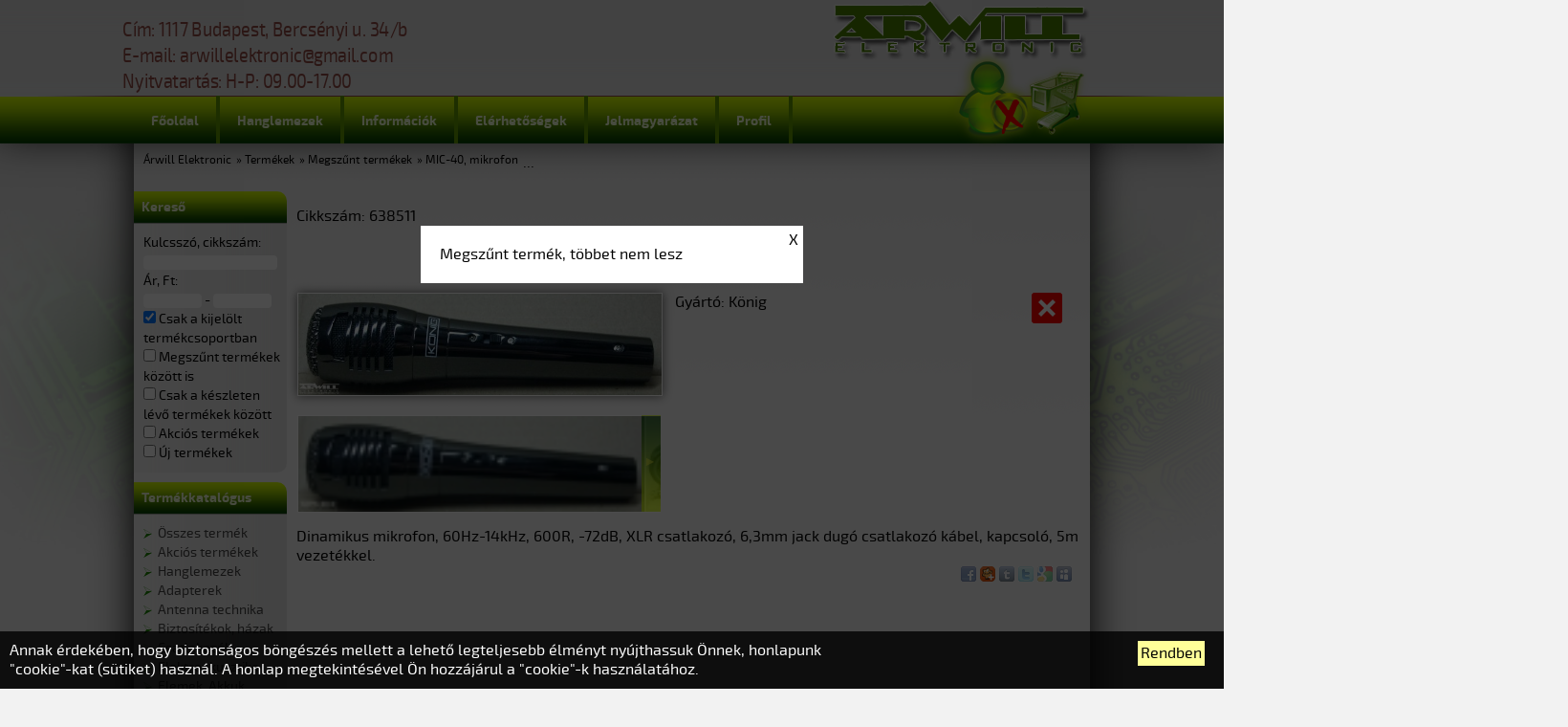

--- FILE ---
content_type: text/html; charset=UTF-8
request_url: https://arwill.hu/termekek/megszunt-termekek/mic-40-mikrofon-638511/
body_size: 6262
content:

			<!DOCTYPE html>
			<html xmlns="http://www.w3.org/1999/xhtml">
			<head>
			<meta http-equiv="Content-Type" content="text/html; charset=utf-8" />
			<title>MIC-40, mikrofon - Árwill Elektronic</title>
			<meta name="revisit-after" content="3 days" />
			<meta name="title" content="MIC-40, mikrofon - Árwill Elektronic" />
			<meta name="keywords" content="  " />
			<meta name="description" content="  " />
			<meta name="robots" content="ALL" />
			<meta name="viewport" content="width = device-width, initial-scale = 1.0, user-scalable = no, maximum-scale = 1.0, minimum-scale = 1.0" />
			<link rel="canonical" href="https://arwill.hu/termekek/megszunt-termekek/mic-40-mikrofon-638511/" />
						<link rel="alternate" href="https://arwill.hu/termekek/megszunt-termekek/mic-40-mikrofon-638511/" hreflang="hu" />

			  
			<meta name="author" content="Árwill Elektronic" />
			<link rel="stylesheet" href="https://arwill.hu/css/style.css?f70526f10437fd81de7fe4f1d0191b32" type="text/css" />
			<link href="https://arwill.hu/fonts/webfont.css" media="all" rel="stylesheet" type="text/css" />
<!-- <link href="https://fonts.googleapis.com/css?family=Exo+2" rel="stylesheet"> -->
			<script type="text/javascript" src="https://arwill.hu/js/script.js?f70526f10437fd81de7fe4f1d0191b32"></script>
			<script type="text/javascript">
				lang = 'hu';
				category = '189';
				root = 'https://arwill.hu';
				tm = false;
			</script>
						<link rel="stylesheet" href="https://arwill.hu/css/termek.css" type="text/css" />
			
			<link rel="shortcut icon" href="https://arwill.hu/images/favicon.ico" type="image/x-icon" />
			<link rel="icon"  type="image/ico" href="https://arwill.hu/images/favicon.ico" />
			<script type="text/javascript" src="https://apis.google.com/js/plusone.js"></script>
			 
				</head>
			<body>
			<script>
			  (function(i,s,o,g,r,a,m){i['GoogleAnalyticsObject']=r;i[r]=i[r]||function(){
			  (i[r].q=i[r].q||[]).push(arguments)},i[r].l=1*new Date();a=s.createElement(o),
			  m=s.getElementsByTagName(o)[0];a.async=1;a.src=g;m.parentNode.insertBefore(a,m)
			  })(window,document,'script','//www.google-analytics.com/analytics.js','ga');

			  ga('create', 'UA-11121375-10', 'auto');
			  ga('send', 'pageview');

			</script><div id="backhead"></div>
<div id="backleft"></div>
<div id="backright"></div>
<div id="wait" class="wait"><img src="https://arwill.hu/images/wait.png" alt="wait" title="wait" /></div>
<div id="labelBackground" onClick="hideLabel();">
	<div id="labelFrame">
		<div id="labelContent"></div>
		<div class="clear"></div>
		<div id="labelClose" onClick="hideLabel();">X</div>
	</div>
</div>

<div id="headback">
	<div id="header">
		<div id="headleft"></div>
		<div id="headline"></div>
		<div id="headright"></div>
		<div id="contact">Cím: 1117 Budapest, Bercsényi u. 34/b<br />
E-mail: arwillelektronic@gmail.com<br />
Nyitvatartás: H-P: 09.00-17.00</div>
		<div id="logo"><a href="https://arwill.hu"><img src="https://arwill.hu/images/logo.png" alt="Árwill elektronic" title="Árwill elektronic"></a></div>
		<div id="menu">
			<div class="menuItem">
				<div class="menuItem_inner">
					<a href="https://arwill.hu/">Főoldal</a>
				</div>
			</div>
			<div class="menuItem">
				<div class="menuItem_inner">
					<a href="https://arwill.hu/hanglemezek/">Hanglemezek</a>
				</div><div class="submenu" id="submenu_61">
			<div class="menuItem">
				<div class="menuItem_inner">
					<a href="https://arwill.hu/termekek/hanglemezek/jazz-blues/" target="_blank">Jazz/Blues</a>
				</div>
			</div>
			<div class="menuItem">
				<div class="menuItem_inner">
					<a href="https://arwill.hu/termekek/hanglemezek/electronic/" target="_blank">Electronic</a>
				</div>
			</div>
			<div class="menuItem">
				<div class="menuItem_inner">
					<a href="https://arwill.hu/termekek/hanglemezek/soundtrack/" target="_blank">Soundtrack</a>
				</div>
			</div>
			<div class="menuItem">
				<div class="menuItem_inner">
					<a href="https://arwill.hu/termekek/hanglemezek/funk-soul/" target="_blank">Funk/Soul</a>
				</div>
			</div>
			<div class="menuItem">
				<div class="menuItem_inner">
					<a href="https://arwill.hu/termekek/hanglemezek/pop-rock/" target="_blank">Pop/Rock</a>
				</div>
			</div></div>
			</div>
			<div class="menuItem">
				<div class="menuItem_inner">
					<a href="https://arwill.hu/informaciok/">Információk</a>
				</div><div class="submenu" id="submenu_4">
			<div class="menuItem">
				<div class="menuItem_inner">
					<a href="https://arwill.hu/informaciok/vasarlas-es-csomagkuldes-feltetelei/">Vásárlás és csomagküldés feltételei</a>
				</div>
			</div>
			<div class="menuItem">
				<div class="menuItem_inner">
					<a href="https://arwill.hu/informaciok/altalanos-szerzodesi-feltetelek/">Általános szerződési feltételek</a>
				</div>
			</div>
			<div class="menuItem">
				<div class="menuItem_inner">
					<a href="https://arwill.hu/informaciok/garancialis-feltetelek/">Garanciális feltételek</a>
				</div>
			</div>
			<div class="menuItem">
				<div class="menuItem_inner">
					<a href="https://arwill.hu/informaciok/adatvedelmi-nyilatkozat/">Adatvédelmi nyilatkozat</a>
				</div>
			</div>
			<div class="menuItem">
				<div class="menuItem_inner">
					<a href="https://arwill.hu/informaciok/jogi-nyilatkozat/">Jogi nyilatkozat</a>
				</div>
			</div>
			<div class="menuItem">
				<div class="menuItem_inner">
					<a href="https://arwill.hu/informaciok/adattovabbitasi-nyilatkozat/">Adattovábbítási nyilatkozat</a>
				</div>
			</div></div>
			</div>
			<div class="menuItem">
				<div class="menuItem_inner">
					<a href="https://arwill.hu/elerhetosegek/">Elérhetőségek</a>
				</div>
			</div>
			<div class="menuItem">
				<div class="menuItem_inner">
					<a href="https://arwill.hu/jelmagyarazat/">Jelmagyarázat</a>
				</div>
			</div>
		<div class="menuItem" onClick="openSubmenu('profil');">
			<div class="menuItem_inner">
				<a style="cursor: pointer;">Profil</a>
			</div>
			<div class="submenu" id="submenu_profil">
				<div onClick="openLoginPanel (); return(null);" class="menuItem">
					<div class="menuItem_inner">
						<a style="cursor: pointer;">
							Belépés
						</a>
					</div>
				</div>
				<div onClick="activateRegPanel ('reg'); return(null);" class="menuItem">
					<div class="menuItem_inner">
						<a style="cursor: pointer;">
							Regisztráció
						</a>
					</div>
				</div>
				<div onClick="openValidPanel ('mail'); return(null);" class="menuItem" />
					<div class="menuItem_inner">
						<a style="cursor: pointer;">
							Hitelesítés
						</a>
					</div>
				</div>
				<div onClick="openPassPanel (); return(null);" class="menuItem">
					<div class="menuItem_inner">
						<a style="cursor: pointer;">
							Elfelejtett jelszó
						</a>
					</div>
				</div>
			</div>
		</div></div>
		<div id="cart" onClick="changeCartPanelStatus ();" title="Kosár"></div>
		<div id="login" onClick="openLoginPanel ();" class="" title="Profil"></div>
		<div id="actionPanel_outer">
			<div id="actionPanel_wrapper">
				<div id="actionPanel_container">
					<div id="actionPanel" class="closedPanel" data----scroll="true">
						<div id="actionPanel_middle">
							<div id="actionPanel_inner" class="panel_inner"></div>
						</div>
					</div>
				</div>
			</div>
		</div>
	</div>
</div>
<div id="container">
	<div id="breadcumb">...<ul>
<li><a href="https://arwill.hu/">Árwill Elektronic</a></li><li>&raquo;  <a href="https://arwill.hu/termekek/">Termékek</a></li><li>&raquo;  <a href="https://arwill.hu/termekek/megszunt-termekek/">Megszűnt termékek</a></li><li>&raquo; <a href="https://arwill.hu/termekek/megszunt-termekek/mic-40-mikrofon-638511/">MIC-40, mikrofon</a></li>
</ul></div>
	<div class="clear"></div>
	<div id="left">
		<div class="leftpanel">
			<div class="lefthead" onClick="openLeftPanel (2);">
				<div class="lefthead_inner">Kereső</div>
			</div>
			<div id="leftcontent2" class="leftcontent">
				<div class="leftcontent_inner">
					Kulcsszó, cikkszám:
					<br />
					<input type="text" id="ft_kulcsszo" size="8" value="" onKeyUp="fillText_onTheFly('filter','kulcsszo', 'f');" data-filter="true" data-type="text" class="formText" />
					<br />
					Ár, Ft:
					<br />
					<input type="hidden" id="fi_ar_me" name="fi_ar_me" value="Ft">
					<input type="text" id="fi_ar_min" size="8" value="" onChange="fillInterval('filter','ar', 'f');" data-filter="true" data-type="interval" class="formInterval" /> -
					<input type="text" id="fi_ar_max" size="8" value="" onChange="fillInterval('filter','ar', 'f');" data-filter="true" data-type="interval" class="formInterval" />
					<br />
					<input type="checkbox" id="fb_local_1" onClick="checkBoolean('filter', 'local', 'f', 1, true);" checked /> Csak a kijelölt termékcsoportban
					<input type="hidden" id="fb_local_0" />
					<br />
					<input type="checkbox" id="fb_inactive_1" onClick="checkBoolean('filter', 'inactive', 'f', 1, true); checkBoolean('filter', 'keszleten', 'f', 0, true); document.getElementById('fb_keszleten_1').checked = false;" /> Megszűnt termékek között is
					<input type="hidden" id="fb_inactive_0" />
					<br />
					<input type="checkbox" id="fb_keszleten_1" onClick="checkBoolean('filter', 'keszleten', 'f', 1, true); checkBoolean('filter', 'inactive', 'f', 0, true); document.getElementById('fb_inactive_1').checked = false;" /> Csak a készleten lévő termékek között
					<input type="hidden" id="fb_keszleten_0" />
					<br />
					<input type="checkbox" id="fb_sale_1" onClick="checkBoolean('filter', 'sale', 'f', 1, true);" /> Akciós termékek
					<input type="hidden" id="fb_sale_0" /><br />
					<input type="checkbox" id="fb_new_1" onClick="checkBoolean('filter', 'new', 'f', 1, true);" /> Új termékek
					<input type="hidden" id="fb_new_0" />
					<script type="text/javascript">
						guid = 'ARmW8AZy1fs15nctX5HuPDXDrrWMiejC';
					</script>
					<script type="text/javascript">
						/*
						setTimeout (function () {
							if (fieldArray['filter']['fb_localValues']) {
								fieldArray['filter']['fb_localValues'] = {};
								}
							document.getElementById('fb_local_1').checked = true;
							fb_localBoolean: 1;
							fieldArray['filter']['fb_localValues'] = {0: 0, 1: 1};
							checkBoolean('filter', 'local', 'f', 1, false);
							document.getElementById('fb_local_1').checked = false;
							}, 300);
						*/
					</script></div>
			</div>
		</div>
		<div class="leftpanel">
			<div class="lefthead" onClick="openLeftPanel (1);">
				<div class="lefthead_inner">Termékkatalógus</div>
			</div>
			<div id="leftcontent1" class="leftcontent">
				<div class="leftcontent_inner">
						<div class="termekcsoport0">
							<div class="termekcsoport_inner">
								<a href="https://arwill.hu/termekek/">
									Összes termék
								</a>
							</div>
						</div>
						<div class="termekcsoport0">
							<div class="termekcsoport_inner">
								<a href="https://arwill.hu/termekek/akcios-termekek/">
									Akciós termékek
								</a>
							</div>
						</div>
						<div class="termekcsoport0">
							<div class="termekcsoport_inner">
								<a href="https://arwill.hu/termekek/hanglemezek/">
									Hanglemezek
								</a>
							</div>
						</div>
						<div class="termekcsoport0">
							<div class="termekcsoport_inner">
								<a href="https://arwill.hu/termekek/adapterek/">
									Adapterek
								</a>
							</div>
						</div>
						<div class="termekcsoport0">
							<div class="termekcsoport_inner">
								<a href="https://arwill.hu/termekek/antenna-technika/">
									Antenna technika
								</a>
							</div>
						</div>
						<div class="termekcsoport0">
							<div class="termekcsoport_inner">
								<a href="https://arwill.hu/termekek/biztositekok-hazak/">
									Biztosítékok, házak
								</a>
							</div>
						</div>
						<div class="termekcsoport0">
							<div class="termekcsoport_inner">
								<a href="https://arwill.hu/termekek/csatlakozok/">
									Csatlakozók
								</a>
							</div>
						</div>
						<div class="termekcsoport0">
							<div class="termekcsoport_inner">
								<a href="https://arwill.hu/termekek/elektroakusztika/">
									Elektroakusztika
								</a>
							</div>
						</div>
						<div class="termekcsoport0">
							<div class="termekcsoport_inner">
								<a href="https://arwill.hu/termekek/elemek-akkuk/">
									Elemek, Akkuk
								</a>
							</div>
						</div>
						<div class="termekcsoport0">
							<div class="termekcsoport_inner">
								<a href="https://arwill.hu/termekek/felvezetok/">
									Félvezetők
								</a>
							</div>
						</div>
						<div class="termekcsoport0">
							<div class="termekcsoport_inner">
								<a href="https://arwill.hu/termekek/forrasztastechnika/">
									Forrasztástechnika
								</a>
							</div>
						</div>
						<div class="termekcsoport0">
							<div class="termekcsoport_inner">
								<a href="https://arwill.hu/termekek/gyartas-kellekei/">
									Gyártás kellékei
								</a>
							</div>
						</div>
						<div class="termekcsoport0">
							<div class="termekcsoport_inner">
								<a href="https://arwill.hu/termekek/kapcsolok/">
									Kapcsolók
								</a>
							</div>
						</div>
						<div class="termekcsoport0">
							<div class="termekcsoport_inner">
								<a href="https://arwill.hu/termekek/kit-ek/">
									Kit-ek
								</a>
							</div>
						</div>
						<div class="termekcsoport0">
							<div class="termekcsoport_inner">
								<a href="https://arwill.hu/termekek/ledek-fenyforrasok/">
									Ledek, fényforrások
								</a>
							</div>
						</div>
						<div class="termekcsoport0">
							<div class="termekcsoport_inner">
								<a href="https://arwill.hu/termekek/muszerek/">
									Műszerek
								</a>
							</div>
						</div>
						<div class="termekcsoport0">
							<div class="termekcsoport_inner">
								<a href="https://arwill.hu/termekek/optotechnika-kijelzes/">
									Optotechnika, kijelzés
								</a>
							</div>
						</div>
						<div class="termekcsoport0">
							<div class="termekcsoport_inner">
								<a href="https://arwill.hu/termekek/passziv-alkatreszek/">
									Passziv alkatrészek
								</a>
							</div>
						</div>
						<div class="termekcsoport0">
							<div class="termekcsoport_inner">
								<a href="https://arwill.hu/termekek/relek/">
									Relék
								</a>
							</div>
						</div>
						<div class="termekcsoport0">
							<div class="termekcsoport_inner">
								<a href="https://arwill.hu/termekek/szerszamok/">
									Szerszámok
								</a>
							</div>
						</div>
						<div class="termekcsoport0">
							<div class="termekcsoport_inner">
								<a href="https://arwill.hu/termekek/audio-video-tv-alkatreszek/">
									Audio/Video/TV alkatrészek
								</a>
							</div>
						</div>
						<div class="termekcsoport0">
							<div class="termekcsoport_inner">
								<a href="https://arwill.hu/termekek/transzformatorok/">
									Transzformátorok
								</a>
							</div>
						</div>
						<div class="termekcsoport0">
							<div class="termekcsoport_inner">
								<a href="https://arwill.hu/termekek/vegyszerek/">
									Vegyszerek
								</a>
							</div>
						</div>
						<div class="termekcsoport0">
							<div class="termekcsoport_inner">
								<a href="https://arwill.hu/termekek/ventilatorok/">
									Ventilátorok
								</a>
							</div>
						</div>
						<div class="termekcsoport0">
							<div class="termekcsoport_inner">
								<a href="https://arwill.hu/termekek/vezetekek-kabelek/">
									Vezetékek, kábelek
								</a>
							</div>
						</div>
						<div class="termekcsoport0">
							<div class="termekcsoport_inner">
								<a href="https://arwill.hu/termekek/smd-alkatreszek/">
									SMD alkatrészek
								</a>
							</div>
						</div>
						<div class="termekcsoport0">
							<div class="termekcsoport_inner">
								<a href="https://arwill.hu/termekek/megszunt-termekek/" class="selected">
									<b>Megszűnt termékek</b>
								</a>
							</div>
						</div></div>
			</div>
			<div class="clear"></div>
		</div>
		<div class="clear"></div>
	</div>
	<div id="content">
		<div id="content_inner">
			
	<span itemscope itemtype="http://schema.org/Product">
		<div class="cikkszam">Cikkszám: 638511</div>
		<h1 itemprop="name" class="termeknev">MIC-40, mikrofon</h1>
		<div class="clear"></div>
					<div id="kep">
				<div id="kep_image">
					<a id="kepLink" href="https://arwill.hu/forras/kep/megszunt-termekek/mic-40-mikrofon-638511-2660.jpg" target="_blank" title="MIC-40, mikrofon">
						<img itemprop="image" id="kepImage" src="https://arwill.hu/forras/kep/megszunt-termekek/mic-40-mikrofon-638511-2660_img.jpg" alt="MIC-40, mikrofon" title="MIC-40, mikrofon" />
					</a>
				</div>
				<div id="kep_inner">
								<div id="kep_left" onClick="jump('kep','<');"></div>
				<div id="kep_right" onClick="jump('kep','>');"></div>
				<div id="kep_scrollContent">
					<div id="kep_scrollContent-inner">
						<div id="kep_item_0" class="kepbox_main">
							<img id="pic_0" src="https://arwill.hu/forras/kep/megszunt-termekek/mic-40-mikrofon-638511-2660_th.jpg" alt="MIC-40, mikrofon" title="MIC-40, mikrofon" onClick="chPic ('kep', 0);" data="galeria" data-index="0" data-view="https://arwill.hu/forras/kep/megszunt-termekek/mic-40-mikrofon-638511-2660_img.jpg" data-image="https://arwill.hu/forras/kep/megszunt-termekek/mic-40-mikrofon-638511-2660.jpg" />
						</div>
						<div id="kep_item_1" class="kepbox_main">
							<img id="pic_1" src="https://arwill.hu/forras/kep/megszunt-termekek/mic-40-mikrofon-638511-2661_th.jpg" alt="MIC-40, mikrofon" title="MIC-40, mikrofon" onClick="chPic ('kep', 1);" data="galeria" data-index="1" data-view="https://arwill.hu/forras/kep/megszunt-termekek/mic-40-mikrofon-638511-2661_img.jpg" data-image="https://arwill.hu/forras/kep/megszunt-termekek/mic-40-mikrofon-638511-2661.jpg" />
						</div>
						<div id="kep_item_2" class="kepbox_main">
							<img id="pic_2" src="https://arwill.hu/forras/kep/megszunt-termekek/mic-40-mikrofon-638511-2662_th.jpg" alt="MIC-40, mikrofon" title="MIC-40, mikrofon" onClick="chPic ('kep', 2);" data="galeria" data-index="2" data-view="https://arwill.hu/forras/kep/megszunt-termekek/mic-40-mikrofon-638511-2662_img.jpg" data-image="https://arwill.hu/forras/kep/megszunt-termekek/mic-40-mikrofon-638511-2662.jpg" />
						</div>

						<div class="clear"></div>
					</div>
					<div class="clear"></div>
				</div>

				</div>
			</div>
<script type="text/javascript">
picArray = Array ();

</script>

		<div id="datasheet">
			<div itemprop="offers" itemscope itemtype="http://schema.org/Offer" style="display: none;">
				<span itemprop="price">NAN</span>
				<meta itemprop="priceCurrency" content="Ft">
				<link itemprop="availability" itemtype="http://schema.org/InStock">In Stock
			</div>
			<div class="sheet_gombok">
				
				<script type="text/javascript">showLabel('Megszűnt termék, többet nem lesz');</script><img src="https://arwill.hu/sources/allapot/kep_th_2.png" alt="Megszűnt termék, többet nem lesz" title="Megszűnt termék, többet nem lesz" onClick="showLabel('Megszűnt termék, többet nem lesz');" />
				<div class="clear"></div>
			</div>
			<div class="sheet_maindata">
				
				
				<div class="gyarto">Gyártó: König</div>
				<div class="clear"></div>
			</div>
			<div class="clear"></div>
			
		</div>
		<div class="clear"></div>
		<div id="leiras" itemprop="description">
			<p> Dinamikus mikrofon, 60Hz-14kHz, 600R, -72dB, XLR csatlakozó, 6,3mm jack dugó csatlakozó kábel, kapcsoló, 5m vezetékkel.</p>
		</div>
	</span>
	<div class="clear"></div>

		</div>
		<div id="like">
			<iframe src="//www.facebook.com/plugins/like.php?href=https://arwill.hu/&amp;send=true&amp;layout=standard&amp;width=300&amp;show_faces=false&amp;action=like&amp;colorscheme=light&amp;font=arial&amp;height=30" scrolling="no" frameborder="0" style="border:none; overflow:hidden; width:300px; height:30px;" allowTransparency="true"></iframe><br />
<g:plusone size="small" annotation="inline"></g:plusone>

		</div>
		<div id="share">
			<div id="share_inner">
				<div style="position: relative; float: left; margin-top: -12px; margin-right: 3px;">
		<a style="text-decoration: none" target="_blank" href="http://www.facebook.com/share.php?u=http%3A%2F%2Farwill.hu%2Ftermekek%2Fmegszunt-termekek%2Fmic-40-mikrofon-638511%2F">
			<img src="https://arwill.hu/images/share/facebook.png" alt="Facebook" title="Facebook" width="16" height="16" align="center" />
		</a>
		<a style="text-decoration: none" target="_blank" href="http://www.startlap.hu/sajat_linkek/addlink.php?url=http%3A%2F%2Farwill.hu%2Ftermekek%2Fmegszunt-termekek%2Fmic-40-mikrofon-638511%2F&title=">
			<img src="https://arwill.hu/images/share/startlap.png" alt="Startlap" title="Startlap" width="16" height="16" align="center" />
		</a>
		<a style="text-decoration: none" target="_blank" href="http://www.tumblr.com/share?v=3&amp;u=http%3A%2F%2Farwill.hu%2Ftermekek%2Fmegszunt-termekek%2Fmic-40-mikrofon-638511%2F&amp;t=">
			<img src="https://arwill.hu/images/share/tumblr.png" alt="Twitter" title="Tumblr" width="16" height="16" align="center" />
		</a>
		<a style="text-decoration: none" target="_blank" href="http://twitter.com/home?status=http%3A%2F%2Farwill.hu%2Ftermekek%2Fmegszunt-termekek%2Fmic-40-mikrofon-638511%2F">
			<img src="https://arwill.hu/images/share/twitter.png" alt="Twitter" title="Twitter" width="16" height="16" align="center" />
		</a>
		<a title="Google Reader" href="javascript:var%20b=document.body;var%20GR________bookmarklet_domain='http://www.google.com';if(b&amp;&amp;!document.xmlVersion){void(z=document.createElement('script'));void(z.src='http://www.google.com/reader/ui/link-bookmarklet.js');void(b.appendChild(z));}else{}"><img src="https://arwill.hu/images/share/google.png" alt="Google" title="Google" width="16" height="16" align="center" /></a>
		<a style="text-decoration: none" target="_blank" href="http://www.myspace.com/Modules/PostTo/Pages/?l=3&u=">
			<img src="https://arwill.hu/images/share/myspace.png" alt="MySpace" title="MySpace" width="16" height="16" align="center" />
		</a><br />
		<!--<a class="addthis_button" href="http://www.addthis.com/bookmark.php?v=250&amp;username=xa-4b6410a3298e1068"><img src="http://s7.addthis.com/static/btn/v2/lg-share-en.gif" width="125" height="16" alt="Bookmark and Share" style="border:0"/></a><script type="text/javascript" src="http://s7.addthis.com/js/250/addthis_widget.js#username=xa-4b6410a3298e1068"></script>-->
	</div>
			</div>
		</div>
		<div class="clear"></div>
	</div>
	<div class="clear"></div>
	<div id="footer">
		<div id="footer_almenu">
			<a href="https://arwill.hu/">Főoldal</a> | <a href="https://arwill.hu/hanglemezek/">Hanglemezek</a> | <a href="https://arwill.hu/informaciok/">Információk</a> | <a href="https://arwill.hu/elerhetosegek/">Elérhetőségek</a> | <a href="https://arwill.hu/jelmagyarazat/">Jelmagyarázat</a>
		</div>
		<div id="footer_impresszum">
			© Árwill Elektronic 2015-2021, design: Sulaco Studio
		</div>
	</div>
	<div class="clear"></div>
</div><div id="cookiePanel" style="display: none; position: fixed; bottom: 0px; background-color: rgba(0,0,0,0.8); width: 100%; padding: 10px; color: #ffffff; z-index: 10000000000;">
	<div style="position: relative; float: right; width: 30%;">
		<div onClick="document.getElementById('cookiePanel').style.display='none'; set_Cookie ('cookie_confirmed', '1', 30);" style="position: relative; cursor: pointer; float: right; margin-right: 30px; padding: 3px; background-color: #ffff99; color: #000000;">Rendben</div>
	</div>
	<div style="position: relative; float: left; width: 70%;">
		Annak érdekében, hogy biztonságos böngészés mellett a lehető legteljesebb élményt nyújthassuk Önnek, honlapunk "cookie"-kat (sütiket) használ. A honlap megtekintésével Ön hozzájárul a "cookie"-k használatához.
	</div>
</div>

<script type="text/javascript">
function set_Cookie(cname, cvalue, exdays) {
	var d = new Date();
	d.setTime(d.getTime() + (exdays*24*60*60*1000));
	var expires = "expires="+d.toUTCString();
	document.cookie = cname + "=" + cvalue + "; " + expires;
	}

function get_Cookie(cname) {
	var name = cname + "=";
	var ca = document.cookie.split(';');
	for(var i=0; i<ca.length; i++) {
		var c = ca[i];
		while (c.charAt(0)==' ') c = c.substring(1);
		if (c.indexOf(name) == 0) {
			return c.substring(name.length, c.length);
			}
		}
	return "";
	}
if (!get_Cookie ('cookie_confirmed') == '1') {
	document.getElementById('cookiePanel').style.display = 'block';
	}
else {
	 set_Cookie ('cookie_confirmed', '1', 30);
	}
</script>
			</body>
			</html>

--- FILE ---
content_type: text/html; charset=utf-8
request_url: https://accounts.google.com/o/oauth2/postmessageRelay?parent=https%3A%2F%2Farwill.hu&jsh=m%3B%2F_%2Fscs%2Fabc-static%2F_%2Fjs%2Fk%3Dgapi.lb.en.OE6tiwO4KJo.O%2Fd%3D1%2Frs%3DAHpOoo_Itz6IAL6GO-n8kgAepm47TBsg1Q%2Fm%3D__features__
body_size: 163
content:
<!DOCTYPE html><html><head><title></title><meta http-equiv="content-type" content="text/html; charset=utf-8"><meta http-equiv="X-UA-Compatible" content="IE=edge"><meta name="viewport" content="width=device-width, initial-scale=1, minimum-scale=1, maximum-scale=1, user-scalable=0"><script src='https://ssl.gstatic.com/accounts/o/2580342461-postmessagerelay.js' nonce="46M4JIctjMCffr4RqLzK6w"></script></head><body><script type="text/javascript" src="https://apis.google.com/js/rpc:shindig_random.js?onload=init" nonce="46M4JIctjMCffr4RqLzK6w"></script></body></html>